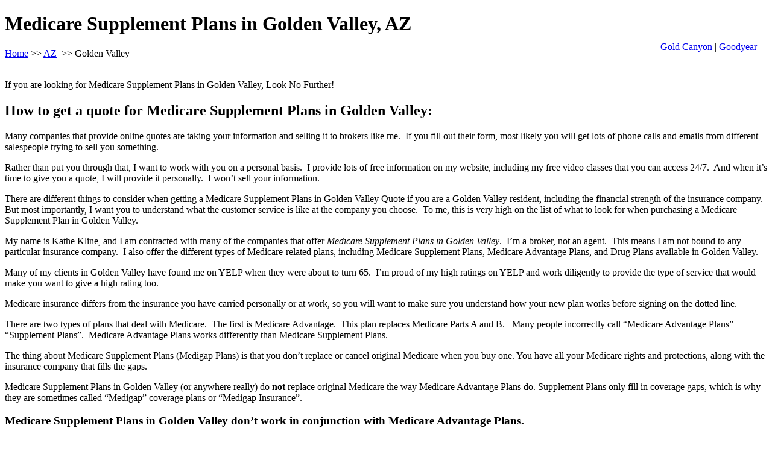

--- FILE ---
content_type: text/html; charset=UTF-8
request_url: https://medicareagentonline.com/arizona/golden-valley-medicare-supplement-plans/
body_size: 12726
content:
<!DOCTYPE html>
<html>
<head>
	<title>Medicare Supplement Plans (Medigap) in Golden Valley, AZ</title>
	<meta charset="utf-8" /><meta name="viewport" content="width=device-width, initial-scale=1" /><meta name='robots' content='index, follow, max-image-preview:large, max-snippet:-1, max-video-preview:-1' /><meta name="viewport" content="width=device-width, initial-scale=1"><meta name="description" content="The best Medicare insurance in Golden Valley, AZ are Medicare Supplement plans. Learn what the best fit is for your distinct requirements today." />
	<!--- Start schema---><script type="application/ld+json">
{
"@context":"https://schema.org",
"@type":"WebPage",
"headline":"Medicare Plans Golden Valley - MedicareAgentOnline",
"url":"https://medicareagentonline.com/arizona/golden-valley-medicare-supplement-plans/",
"about":
[
  {"@type": "thing", "name": "medicare", "sameAs": ["http://en.wikipedia.org/wiki/Medicare_(United_States)", "https://www.google.com/search?q=medicare&kgmid=/m/0fzh9"]},
  {"@type": "thing", "name": "premium", "sameAs": ["http://en.wikipedia.org/wiki/Insurance", "https://www.google.com/search?q=premium&kgmid=/m/03xks"]},
  {"@type": "thing", "name": "medigap", "sameAs": ["http://en.wikipedia.org/wiki/Medigap", "https://www.google.com/search?q=medigap&kgmid=/m/08xq4n"]},
  {"@type": "thing", "name": "health insurance", "sameAs": ["http://en.wikipedia.org/wiki/Health_insurance", "https://www.google.com/search?q=health+insurance&kgmid=/m/02gqxg"]},
  {"@type": "thing", "name": "medical insurance", "sameAs": ["http://en.wikipedia.org/wiki/Health_insurance", "https://www.google.com/search?q=medical+insurance&kgmid=/m/02gqxg"]},
  {"@type": "thing", "name": "Golden Valley, Arizona", "sameAs": ["https://en.wikipedia.org/wiki/Golden_Valley,_Arizona", "https://www.google.com/search?kgmid=/m/01z54qm"]},

{"@type": "thing", "name": "medicare beneficiaries", "sameAs": ["http://en.wikipedia.org/wiki/Medicare_(United_States)", "https://www.google.com/search?q=medicare+beneficiaries&kgmid=/m/0fzh9"]},
{"@type": "thing", "name": "health care costs", "sameAs": ["http://en.wikipedia.org/wiki/Health_care_prices_in_the_United_States", "https://www.google.com/search?q=health+care+costs&kgmid=/m/0bh8wv"]},
{"@type": "thing", "name": "insurance companies", "sameAs": ["http://en.wikipedia.org/wiki/Health_insurance", "https://www.google.com/search?q=insurance+companies&kgmid=/m/02gqxg"]},
{"@type": "thing", "name": "medicare supplement insurance", "sameAs": ["http://en.wikipedia.org/wiki/Medigap", "https://www.google.com/search?q=medicare+supplement+insurance&kgmid=/m/08xq4n"]},
{"@type": "thing", "name": "medicare plans", "sameAs": ["http://en.wikipedia.org/wiki/Medicare_(United_States)", "https://www.google.com/search?q=medicare+plans&kgmid=/m/0fzh9"]}
]
}
    </script><script type="application/ld+json">
          {
        "@context": "https://schema.org",
        "@type": "InsuranceAgency",
        "name": "Arizona Medicareagentonline.com",
        "description": "Medicare Supplement and Medicare Advantage plans.",
        "knowsabout":[
        "Medicare",
        "Medicare Supplement",
        "Medicare Advantage",
        "Medigap",
		"health insurance",
        "medicare supplement insurance",
        "insurance companies",
        "medicare beneficiaries",
        "health care costs",
        "medicare plans",
     "http://en.wikipedia.org/wiki/Medicare_(United_States)",
     "https://www.google.com/search?q=medicare&kgmid=/m/0fzh9",
     "http://en.wikipedia.org/wiki/Medigap",
     "https://www.google.com/search?q=medigap&kgmid=/m/08xq4n",
     "http://en.wikipedia.org/wiki/Health_insurance",
     "https://www.google.com/search?q=health+insurance&kgmid=/m/02gqxg",
     "https://www.google.com/search?q=medicare+beneficiaries&kgmid=/m/0fzh9"
 ],


        "areaServed": {
            "@type": "GeoCircle",
            "geoMidpoint": {
                "@type": "GeoCoordinates",
                "postalCode": "86413",
                "latitude": 35.22333,
                "longitude": -114.22301
            },
            "geoRadius": 1000

 },
        "containsplace":[{
        "@type": "City",
        "name": "Golden Valley Arizona"
}]
}
    </script>

<link rel="canonical" href="https://medicareagentonline.com/arizona/golden-valley-medicare-supplement-plans/" />
</head>
<body><h1>Medicare Supplement Plans in Golden Valley, AZ</h1>

<nav><a href="https://medicareagentonline.com/">Home</a> >> <a href="https://medicareagentonline.com/arizona/">AZ</a>  >> Golden Valley </nav>

<div align="right" class="align-elements">
<style type="text/css">.align-elements{position:relative;top:-29px;display: table;
    left: 86%;} @media (max-width:500px){.align-elements{text-align: left !important;margin: 20px 0;top:0;left: 0}}
</style>
<nav><a href="/arizona/gold-canyon-medicare-supplement-plans/">Gold Canyon</a> | <a href="/arizona/goodyear-medicare-supplement-plans/">Goodyear</a></nav>
</div>

<p>If you are looking for Medicare Supplement Plans in Golden Valley, Look No Further!</p>

<h2>How to get a quote for Medicare Supplement Plans in Golden Valley:</h2>

<p>Many companies that provide online quotes are taking your information and selling it to brokers like me.  If you fill out their form, most likely you will get lots of phone calls and emails from different salespeople trying to sell you something.</p>

<p>Rather than put you through that, I want to work with you on a personal basis.  I provide lots of free information on my website, including my free video classes that you can access 24/7.  And when it’s time to give you a quote, I will provide it personally.  I won’t sell your information.</p>

<p>There are different things to consider when getting a Medicare Supplement Plans in Golden Valley Quote if you are a Golden Valley resident, including the financial strength of the insurance company.  But most importantly, I want you to understand what the customer service is like at the company you choose.  To me, this is very high on the list of what to look for when purchasing a Medicare Supplement Plan in Golden Valley.</p>

<p>My name is Kathe Kline, and I am contracted with many of the companies that offer <em>Medicare Supplement Plans in Golden Valley</em>.  I’m a broker, not an agent.  This means I am not bound to any particular insurance company.  I also offer the different types of Medicare-related plans, including Medicare Supplement Plans, Medicare Advantage Plans, and Drug Plans available in Golden Valley.</p>

<p>Many of my clients in Golden Valley have found me on YELP when they were about to turn 65.  I’m proud of my high ratings on YELP and work diligently to provide the type of service that would make you want to give a high rating too.</p>

<p>Medicare insurance differs from the insurance you have carried personally or at work, so you will want to make sure you understand how your new plan works before signing on the dotted line.</p>

<p>There are two types of plans that deal with Medicare.  The first is Medicare Advantage.  This plan replaces Medicare Parts A and B.   Many people incorrectly call “Medicare Advantage Plans” “Supplement Plans”.  Medicare Advantage Plans works differently than Medicare Supplement Plans.</p>

<p>The thing about Medicare Supplement Plans (Medigap Plans) is that you don’t replace or cancel original Medicare when you buy one. You have all your Medicare rights and protections, along with the insurance company that fills the gaps.</p>

<p>Medicare Supplement Plans in Golden Valley (or anywhere really) do <strong>not</strong> replace original Medicare the way Medicare Advantage Plans do. Supplement Plans only fill in coverage gaps, which is why they are sometimes called “Medigap” coverage plans or “Medigap Insurance”.</p>

<h3><strong>Medicare Supplement Plans in Golden Valley don’t work in conjunction with Medicare Advantage Plans.  </strong></h3>

<p>You can’t use both a Medicare Advantage plan and a Medicare Supplement Plan at the same time.  Each plan has somewhat complicated rules.  If you have a Medicare Advantage Plan, it takes precedence over the Supplement Plan, and you won’t be able to use the Supplement Plan.  This is why you need to work with a broker who is knowledgeable in both types of plans.</p>

<p>As an example of the complexity, I had a client who was changing from a Medicare Advantage Plan to a Medicare Supplement Plan.  The insurance company accepted her as of 3/1.  But they didn’t notify her of this fact until 3/1.  Because the only way to cancel her Medicare Advantage Plan was to purchase a drug plan (due to a Special Election Period or SEP that she had) her drug plan coverage wouldn’t go into effect until 4/1.</p>

<p>When she received notification that her Supplement Plan was in effect on 3/1, she didn’t believe me when I told her that she wouldn’t be able to use it until 4/1.  We called Medicare to confirm this fact.  Boy was she disappointed when they confirmed that her plan would actually not work until 4/1/ when the drug plan enrollment canceled her current Medicare Advantage Plan.</p>

<p>Why is it prudent to get Medicare Supplement Plans in Golden Valley?</p>

<ul><li>Original Medicare doesn’t cover everything at 100%.  It has:<ul><li>Co-pays (usually a flat amount)</li>
<li>Coinsurance (usually this is a percentage)</li>
<li>Deductibles</li>
</ul>
</li>
</ul>

<p>Medicare Supplement Plans in Golden Valley are designed to help pay some of these co-pays, co-insurance amounts, and deductibles.  How much of these will be covered is based upon which plan you purchase (<u><em>not the insurance company you purchase it from</em></u>)?</p>

<p><strong>Medicare Supplement or Medigap or policies are standardized across all insurance companies and most geographic areas.</strong></p>

<p>Since every Medicare Supplement Policy has to follow federal and state laws, they are identified formally as “Medicare Supplement Insurance”.  So if you are searching for “Medicare Supplement Plans in Golden Valley” and you find a policy with the Plan letter of F, it will offer the exact same coverage as the “Medicare Supplement Plans in Orange County”.  This is because, by law, each plan with the same letter designation has to offer the exact same base coverage.</p>

<p>This works for every state except Massachusetts, Wisconsin, and Minnesota, because these states have different laws that govern their own Medicare Supplement Plans.</p>

<p>If an insurance company decides to sell Medicare Supplement Plans in Golden Valley, they must offer a Plan A and a Plan C or Plan F.  But they don’t have to offer any other plan.  For example, the insurance company doesn’t have to offer High-Deductible Plan F (also known as F+ or HDF), Plan N, or Plan G.  The insurance companies are allowed to make business decisions on which plans they want to offer but they must offer the same coverage as their competitors for each plan they offer.</p>

<p><strong>Let’s look at the Medicare Supplement Plans in Golden Valley that were available in 2026 and what they offered:</strong></p>

<p><img alt="Medigap Benefits" height="auto" src="/support_quick/storage/2019/02/Medigap-Benefits-Chart-Image.jpg" width="auto" /></p>

<p>* Plans F and G also offer a high-deductible plan in some states. With this option, you must pay for Medicare-covered costs (coinsurance, copayments, and deductibles) up to the deductible amount of $2,340 in 2020 ($2,370 in 2021) before your policy pays anything. (Plans C and F aren’t available to people who were newly eligible for Medicare on or after January 1, 2020.)</p>

<p>** For Plans K and L, after you meet your out-of-pocket yearly limit and your yearly Part B deductible, the Medigap plan pays 100% of covered services for the rest of the calendar year.</p>

<p>*** Plan N pays 100% of the Part B coinsurance, except for a copayment of up to $20 for some office visits and up to a $50 copayment for emergency room visits that don’t result in an inpatient admission.</p>

<p>As you can see, the plans were (and are) standardized.  Each insurance company that offers Plan A, for example, will offer the exact same benefits.</p>

<p>However, some insurance companies may throw in bonuses that are not actually part of the standardized plan.  A typical bonus might be to include a gym membership.  Or it might include other benefits that are not actually part of the plan.  Keep in mind that when additional benefits are offered, the insurance company is not required to keep them in your plan for the life of the plan.  These additional benefits can be dropped or changed in the future.</p>

<p>What are the different types of Medigap plans along with costs?</p>

<p>Each insurance company offers different Medicare Supplement Plans in Golden Valley to choose from.  Each plan, signified by a letter, offers a different monthly premium depending on your zip code and the insurance company that you are considering.</p>

<p>As you probably suspect, the cost of Medicare Supplement Plans in Golden Valley varies widely.   The plan cost is not standardized like the benefits are.  Generally, the plan letters with higher monthly premiums offer more benefits.  We use a quoting tool in our office that shows us virtually all the Medicare Supplement Plans in Golden Valley and what they cost.</p>

<p>This is how we are able to offer the right Medicare Supplement Plans to aid in matching the wants and needs of each of our Golden Valley residents.</p>

<p><img alt="Image of Birthday Candles depicting newly eligible for Medicare" height="auto" src="/support_quick/storage/2018/03/Birthday-Candles.jpg" width="50%" /></p>

<h4><strong>At this writing, a newly eligible 65-year-old in Golden Valley can get a Plan F (one of the plans with the most benefits) for as little as $127 per month.  </strong></h4>

<p>This is because some companies offer a “Welcome to Medicare” first-year discount.  However, after the 12 months is up, the discount goes away and your premium goes up to $142 per month.</p>

<p>This might change in the future, but that’s what it was as of 03/2018.</p>

<p>Speaking of turning 65, it is important to note that you might not get a Supplement Plan if you wait.  Insurance companies can disqualify you for certain medical conditions unless you are in a Guaranteed Issue (GI) situation.  You’re just turning 65 is one such GI situation.  If you don’t choose a Medicare Supplement Insurance Plan when you turn 65 you may lose your guaranteed issue status and have to qualify medically before qualifying for Medicare Supplement Insurance Plans in Golden Valley.</p>

<p><strong>Which plan do most people get?</strong></p>

<p>In our office, we have found that the most popular Medicare Supplement Plans in Golden Valley are Plan F plans. Plan F is the most comprehensive, and it is surprisingly affordable at age 65.   Since it covers all your deductibles, co-pays, and co-insurance, most people who are attracted to Supplement Plans over Medicare Advantage Plans choose this one.</p>

<p>According to the American Association of Medicare Supplement Insurance, comparing Medicare Supplement Plans offered by different insurance companies operating in Golden Valley can save you up to $50,000 over your lifetime.</p>

<p>Here’s how they explain it.  They said that all Medicare Supplement Plans are standardized but not the costs.  According to them, in 2017, the lowest cost Medicare Plan F for someone who was 65 living in Phoenix was $148 per month.  If you had purchased the most expensive, it would have been $380 per month.  The difference between the two is $2784.</p>

<p>If you were a 65-year-old male, your life expectancy was 84, or 19 more years.</p>

<p>They then took $2784 and multiplied it by 19 years and got $52,896.</p>

<p>I can tell you from past experience that oftentimes a person purchases a Supplement Plan from one company and then never compares it to other insurance companies again.</p>

<p>Over time, premiums can go up at different rates with different companies.</p>

<p>Some people don’t ask their Medicare Supplement Insurance agent or broker how many plans or companies they represent.  In general, <em>agents</em> can only work with one company.  <em>Brokers</em> usually offer different plans from multiple companies.  I am a broker that offers most plans from most of the insurance companies offering insurance here in Golden Valley.</p>

<p><img alt="image of two hands holding up 10 fingers depicting asking how many plans a Medicare Insurance Plans of Golden Valley Broker represents" height="auto" src="/support_quick/storage/2018/03/Ask-How-many-Plans-your-broker-represents.jpg" width="50%" /></p>

<p>If an insurance broker only offers two plans, then you might not be working with the least expensive plan in your area.  Be sure to ask how many Medicare Supplement Plans in Golden Valley your broker is contracted with.  More plans may open more opportunities for you to save money in your particular situation.</p>

<p>Plan F was introduced as one of the most comprehensive plans.  But you may save money by instead choosing Plan G.</p>

<p>Medicare Supplement Plan G is very similar to Plan F, except that it doesn’t cover the Part B deductible, which as of this writing is $183.  Everything else is covered the same as Plan F.  The only issue that I see here is that we don’t know what the Part B deductibles are going to be in the future.</p>

<p>Note:  As of 2020 Plan F will no longer be offered to newly eligible Medicare beneficiaries without having to qualify medically.  In other words, if you are new to Medicare after 2020 you won’t be able to get a Plan F.  But if you are already on either Medicare Parts A and/or B, you may still be able to get it if you qualify medically.</p>

<p>Remember, insurance companies don’t have to sell you Medicare Supplement Insurance Plans in Golden Valley if you have certain medical conditions unless you are in a Guaranteed Issue (GI) situation.</p>

<p>Plan N can also save you money:</p>

<p>Plan N looks good at first glance, due to low premiums along with the $20 co-pay after the Part B deductible, and the $50 copay for emergency care.  However, use caution because it doesn’t cover “excess doctor charges.”  California allows excess doctor charges, and these can add up if your healthcare provider doesn’t accept assignment (which means that they don’t charge this).</p>

<p>Medicare does not cover every possible condition.  And if Medicare doesn’t cover it, Medicare Supplement Plans in Golden Valley won’t cover it either (unless it’s one of those additional benefits we just discussed).  That said, Medicare Supplement Plans can help defray the cost of deductibles and co-pays associated with Medicare Parts A and B.</p>

<p><strong>Let’s look at some common items that original Medicare doesn’t cover:</strong></p>

<ul><li>Alternative Medicine</li>
</ul>

<p>This includes acupuncture or chiropractic services (except a limited number of visits to fix subluxation of the spine), massage therapy, transcendental meditation, acupuncture and other types of alternative or complementary care.</p>

<ul><li>Elective Cosmetic Surgery</li>
</ul>

<p>Elective cosmetic surgery is generally not covered.  But if certain surgeries are required to fix a “malformation” it might be covered.</p>

<p>And if you had a mastectomy due to breast cancer, Medicare Part B (Medical Insurance) covers external breast prostheses (including a post-surgical bra) after a mastectomy. Medicare Part A (Hospital Insurance) covers surgically implanted breast prostheses after a mastectomy if the surgery takes place in an inpatient setting.</p>

<p>Part B covers breast reconstruction surgery if it takes place in an outpatient setting.</p>

<ul><li>Nursing Home Care/Personal Care</li>
</ul>

<p>Medicare does not cover nursing home care, assisted living communities, or adult daycare.  Medicare also does not cover the cost of hiring someone to help you with bathing, toileting, and dressing, or housekeeping, shopping, meal preparation, etc.  And that’s right if Medicare doesn’t cover it, neither will Medicare Supplement Plans offered in Golden Valley.</p>

<p><strong>However, nursing home care or personal care might be covered under Medi-Cal if you qualify.</strong></p>

<ul><li>Hospice care, which tries to make terminal patients as comfortable as possible, is covered.  Hospice does not cover room and board in your home, in nursing homes, or in inpatient facilities.  Keep in mind that Palliative Care is not covered at all, although some hospice providers in Golden Valley offer some Palliative services for free.</li>
</ul>

<p>Remember, if Medicare doesn’t cover it, Medicare Supplement Plans offered in Golden Valley won’t cover it either.</p>

<p><img alt="Medicare Dental Care" height="auto" src="/support_quick/storage/2018/03/Dentistry-Painless.jpg" width="50%" /></p>

<ul><li>Dental Care</li>
</ul>

<p>Medicare does not cover cleanings, fillings, or dentures.  Part A of Medicare might pay for certain services you may undergo while being hospitalized for an emergency.</p>

<p>If Medicare won’t pay for your dental care, then Medicare Supplement Plans in Golden Valley won’t cover these items either.</p>

<p>Note:  You can <a href="https://www.medicare.gov/coverage/dental-services" rel="noopener"><span style="color: #0000ff;">purchase a dental plan</span></a> as an optional benefit through many providers, and there are stand-alone plans you can purchase as well.</p>

<ul><li>Vision Care</li>
</ul>

<p>Medicare doesn’t cover routine vision care such as eye exams, refraction, contact lenses or eyeglasses — except when following cataract surgery.  However, if you have diabetes, you can get a regular eye exam for diabetic retinopathy.</p>

<p>And you are correct, Medicare Supplement Plans offered in Golden Valley, Arizona won’t cover these either unless you purchase an optional “buy up”, which some plans offer.</p>

<ul><li>Hearing</li>
</ul>

<p>Medicare doesn’t pay for routine hearing exams or hearing aids.  However, Medicare might cover hearing implants to treat a severe hearing loss under Medicare Part B if a doctor or other health care provider orders them.  This type of implant might be covered under Prosthetics.</p>

<ul><li>Foot Care</li>
</ul>

<p>Medicare doesn’t cover routine foot care, which includes removing corns or calluses.  It also doesn’t cover orthotics or orthopedic shoes.</p>

<p>If you have diabetes and have diabetic nerve damage, it will cover foot exams and treatments.  Medicare will also cover foot injuries and diseases such as heel spurs, hammertoes, and bunion deformities.  It will also cover plantar warts and some kinds of toenail fungus.</p>

<p>Once again, if original Medicare won’t pay, the Medicare Supplement Plans in Golden Valley won’t cover it either.</p>

<ul><li>Nonemergent (pre-planned or non-emergency) Ambulance Transportation:</li>
</ul>

<p>Some people might need transportation from a care facility to the hospital for surgery.  Or they might need transportation from a Skilled Nursing Facility back home.  Many times this is provided in an ambulance.  Medicare does not cover non-emergency Ambulance Services.</p>

<ul><li>Medical Care outside the USA</li>
</ul>

<p>In most cases, Medicare will not cover health care received outside of the USA.  However, if “you live in the U.S. and the foreign hospital is closer to your home than the nearest U.S. hospital that can treat your medical condition, you can be covered regardless of whether it’s an emergency.”</p>

<p>Some Medicare Supplement Plans have limited coverage for medical emergencies while traveling.</p>

<p>We usually advise our clients to purchase travel insurance due to the limitations of these plans.</p>

<p><img alt="Image of a stack of 20 and 100 dollar bills depicting what you might have to pay with Original Medicare and nothing else." height="auto" src="/support_quick/storage/2018/03/Stack-of-money-I-might-have-to-pay-with-Original-Medicare-only.jpg" width="50%" /></p>

<h3>What would I have to pay if I didn’t purchase a Medicare Supplement Plan and just went with Original Medicare?</h3>

<h3>Let’s first look at Medicare Part A:</h3>

<p>Medicare Part A covers both hospitalization and in-patient care.  If you are staying overnight as an inpatient, Part A is what covers that.  Part A of Medicare includes hospitalization, skilled nursing facilities, and home health care.</p>

<p>Part A, Days 1-60 for Hospitalization</p>

<p>When someone is hospitalized, there is a deductible for the first 60 days.  In 2018, the deductible for Part A of Medicare is $1340.  But… the deductible is not per year, it’s actually per occurrence.</p>

<p>So you can pay more than one deductible in the same calendar year.</p>

<p>Let’s look at some examples:</p>

<p>In this example, you live in Golden Valley, and in January, you fall down the stairs and break your hip.  You are admitted to the hospital and you stay for 10 days as an inpatient.  After the 10 days, you are moved to the a Skilled Nursing Facility and you stay there for another 10 days.  Then you go home.</p>

<h4><strong>That entire sequence would be one occurrence, and you would pay your deductible of $1340 in 2026 for that occurrence.</strong></h4>

<p>But then in September, you have a stroke.  This time you are admitted to the Hospital again and stay for another 4 days.  You recover and don’t need Skilled Nursing this time so you just go home.</p>

<p>That hosptial Golden Valley hospital stay for the stroke would be a second occurrence, and you would pay the Part A $1340 deductible again.</p>

<p>So just keep in mind that your Part A deductible is per occurrence, and you can wind up paying a Part A deductible more than once during the year.</p>

<p>Don’t worry though.  You can get Medicare Supplement Plans in Golden Valley that can help you defray the cost of these deductibles.</p>

<h3>Days 61-90 on Part A of Medicare</h3>

<p>After you’ve been in the hospital over sixty days, your payment will change.  From days 61 through day 90, you’ll have a per day co-pay, and in 2018 that copay is $335 per day or up to $10,050.</p>

<p>*But the maximum isn’t per year.  It’s per occurrence.  So if you had two events in two different benefit periods, your maximum could be $10,050 x 2 or $20,100.</p>

<h3>Lifetime Reserve Days</h3>

<p>If you are in the hospital over 90 days in one benefit period, your Lifetime Reserve Days (LRD) will apply.  You’ll use them for days 91-150.</p>

<p>Your year copays, while you are using LRD, is $670 per day, up to $40,200 in 2018.  The bad news is that you can only use these days once.  There is no benefit period “reset” on these LRDs.</p>

<p>What that means is that once you have been in the hospital for over 150 days and have used up your lifetime reserve days, you are responsible to pay all costs.</p>

<p><strong>This means that without a Medicare Supplement Insurance Plan or a Medicare Advantage Plan you could potentially have unlimited financial liability.</strong></p>

<p>With my financial background, an unlimited liability is unimaginable to me.</p>

<p>It’s prudent to limit a potentially unlimited liability, and that’s why my clients choose either Medicare Advantage Plans offered in Golden Valley or Medicare Supplement Insurance Plans in Golden Valley.</p>

<p>Not all plans are right for all people.  That’s why there is a choice.</p>

<p>Let’s now talk about Skilled Nursing Facilities (SNF), which I mentioned in the example above.</p>

<h3>How does an SNF work with Original Medicare?</h3>

<p>Earlier we discussed someone falling and breaking her hip?  She was admitted to a hospital for a few days. She was released from the hospital but still needed additional care, so she was admitted to an SNF.</p>

<p>Medicare does not cover SNF care unless there was a 3-day inpatient stay immediately prior to the SNF stay.  Sometimes you can be admitted to the hospital and actually stay overnight, but you’re an outpatient according to the hospital.</p>

<p>At this writing, in 2018, you must be given a notice called the <a href="https://medicarequick.com/macra/" rel="noopener"><span style="color: #0000ff;">MOON notice</span></a> that explains whether you are an inpatient or an outpatient.</p>

<p>But I still recommend that you ask, “Am I an inpatient or am I an outpatient?”</p>

<p>This is because <strong>if you are not in the hospital as an inpatient for a minimum of three days, Medicare will not pay for any of your SNF.</strong></p>

<p>The good news is that if you ARE eligible, Medicare will pay 100% of your SNF for the first 20 days, and then for days 21 through 100, you’re responsible for a co-pay.</p>

<p>In 2018, the copay is $167.50 per day.  After 100 days per benefit period, you’ll pay all costs.</p>

<p>Then, after you are in the SNF for 100 days, Medicare will not pay anything.  <strong>That means that you’ll be responsible for all costs.</strong></p>

<p>Note:  Remember, it’s per benefit period, not per year.  Also note that if Medicare does not pay, Medicare Supplement Plans in Golden Valley won’t pay either.</p>

<p>Let’s look at Part B and what you’re responsible to pay under this portion of Medicare.</p>

<h3>Medicare Part B is the part of Medicare that covers your doctors, outpatient services, tests, and supplies.</h3>

<h3>Part B Deductible</h3>

<p>On top of the monthly premium for Part B, there is also an annual deductible.  In 2026 the Part B deductible was 0 for the year.</p>

<h3>Part B Coinsurance</h3>

<p>After you pay the deductible, Medicare covers 80% of the approved amount for your medical expenses and you pay 20% of the approved amount (plus 100% of any applicable excess doctor charges).</p>

<p>Let’s for example’s sake, say you go to the doctor three times in year.  As I mentioned earlier, in year the Part B deductible was <span style="font-size: 18px; background-color: rgb(255, 255, 255);">0</span>.  Just for simplicity’s sake, we’ll say that the first time the doctor charges exactly 0.  Because of the deductible, if you didn’t have any Medicare Supplement Plans for Golden Valley residents, you would pay the entire <span style="font-size: 18px; background-color: rgb(255, 255, 255);">0</span>.</p>

<p>The second time you go to the doctor, she charges you $183 again.  But this time Medicare picks up 80% and your costs would be ($183 x.20) or <strong>$36.30</strong>.</p>

<p>For your third visit, the doctor charges you $255.  This time your co-insurance amount is $255 x.20 or $51.</p>

<p>This would continue through the calendar year and then would start over the following year.  The following year the deductible might change so you would need to use those new deductible amounts.</p>

<p>Let’s now discuss the “excess doctor charge” that I mentioned earlier.</p>

<h3>What is the excess doctor fee?</h3>

<p>Most (but not all) doctors in Golden Valley accept original Medicare.  This isn’t true with Medicare Advantage, so be sure to ask the right questions.  You can also use Medicare’s Physician Compare tool to find out.</p>

<p>To access the Physician compare tool just go to medicare.gov/physiciancompare/.</p>

<p>This tool will also tell you if your doctor accepts Medicare Assignment, which will let you know if there will be an “excess doctor charge”.</p>

<p>The reason you might be responsible for this fee is that doctors can accept original Medicare without accepting “Medicare Assignment”.  If a doctor does not Medicare assignment, that doctor can charge up to 15% more than the approved amount, and you would be responsible for 35% of the Medicare-Approved amount.   This includes the original 20% coinsurance amount that we discussed earlier, plus the 15% “excess doctor fee”.</p>

<h3>Think about when this might be a problem.</h3>

<p>It might not be an issue for a $200 office visit, but it can be a huge problem in the case of a $300,000 surgery. It can be a potentially large liability if you have only original Medicare, without the protection of Medicare Supplement Plans, Golden Valley.</p>

<p>Medicare Part B pays 100% for clinical laboratory services and also covers 100% of the approved amount for home healthcare. For outpatient services, the payment is based on the procedure that you’re having.</p>

<p>When looking at the cost of blood, consider that you have to pay for the first three pints of blood, and then after that, Medicare will pay 80% of the approved amount and you’ll pay 20%.</p>

<p>I usually tell my clients to estimate about $500 per pint, so if you need blood it can be expensive.</p>

<p>The good news is that there are Medicare Supplement Plans in Golden Valley that will cover these costs.</p>

<h3>Two areas stand out to me as having unlimited costs.  These two areas are long stays in the hospital or excess doctor fees where surgery is concerned.</h3>

<h3>When is the best time to buy Medicare Supplement Plans in Golden Valley?</h3>

<p>The easiest time to buy Medicare Supplement Plans in Golden Valley is during your Medicare Supplement Open Enrollment Period.  This is because during this time period the insurance company can’t ask you any medical questions, and you are guaranteed to be issued the policy.</p>

<p>This special period lasts for six months. It starts on the first day of the first month in which you are:</p>

<ul><li>Age 65 or older and</li>
<li>Enrolled in Medicare Part B</li>
</ul>

<p>In some states, these plans might be available to those under age 65. For those applying for a Medicare Supplement policy prior to age 65, your Medicare Supplement Open Enrollment Period begins on the first day you’re enrolled in Medicare Part B.</p>

<p>Some but not all companies will accept applications for Medicare Supplement Plans in Golden Valley before your Medicare Supplement Open Enrollment Period officially begins. If you currently have coverage that ends when you turn age 65, completing your application with an agent before open enrollment might allow you to have continuous coverage without any breaks.</p>

<h4>The moral of the story:</h4>

<p>There are many Medicare Supplement Plans in Golden Valley, AZ. This article focused mainly on Medicare Supplement Plans.  There are also many Medicare Advantage Plans offered here.  Medicare Advantage Plans have their own pros and cons.  My team and I are ready to assist you with your needs.  </p>

<p></p>

<p></p>

<ol><li>Here’s What Medicare Doesn’t Cover and What You Can Do About It, Here’s What Medicare Doesn’t Cover and What You Can Do About It, <a href="https://www.fool.com/retirement/2017/04/30/heres-what-medicare-doesnt-cover-and-what-you-can.aspx">https://www.fool.com/retirement/2017/04/30/heres-what-medicare-doesnt-cover-and-what-you-can.aspx</a>, Matthew Frankel</li>
</ol>

<h2>More Information About Golden Valley</h2>

<p>Golden Valley is a census-designated place in Mohave County, Arizona, United States. The population was 8,801 at the 2020 census. Golden Valley was named after a company from Hollywood, California, that went into partnership with Crystal Collins to develop most of the land south of Highway 68 into 2.5 acre parcels.</p>

<h3>Map of Golden Valley</h3>

<p><iframe src="https://www.google.com/maps/embed?pb=!1m18!1m12!1m3!1d208601.46808211738!2d-114.35683268628532!3d35.221462765063535!2m3!1f0!2f0!3f0!3m2!1i1024!2i768!4f13.1!3m3!1m2!1s0x80cdd96e66aed5e7%3A0x22597c08b7eb71f3!2sGolden%20Valley%2C%20AZ%2086413%2C%20USA!5e0!3m2!1sen!2sph!4v1649845630245!5m2!1sen!2sph" width="400" height="300" style="border:0;" allowfullscreen="" loading="lazy" referrerpolicy="no-referrer-when-downgrade"></iframe></p>

<h3>Weather in Golden Valley</h3>

<p><a href="https://www.google.com/search?q=golden+valley+az+weather&sxsrf=APq-WBtphheTilFJ8m5_A_4aQ_YNG1KNfw%3A1649824326178&ei=RlJWYqmzCqqlwAPNjqmABQ&oq=golden+valley+az+we&gs_lcp=[base64]&sclient=gws-wiz" target="_blank">Current weather in Golden Valley, AZ</a></p>

<h3>Things to do in Golden Valley</h3>

<p><a href="https://www.yelp.com/search?find_desc=Things+To+Do&find_loc=Golden+Valley%2C+AZ+86413" target="_blank">Things to do in Golden Valley, AZ</a></p>

<h3>Zip Codes in Golden Valley</h3>

<p>86413</p>
<script defer src="https://static.cloudflareinsights.com/beacon.min.js/vcd15cbe7772f49c399c6a5babf22c1241717689176015" integrity="sha512-ZpsOmlRQV6y907TI0dKBHq9Md29nnaEIPlkf84rnaERnq6zvWvPUqr2ft8M1aS28oN72PdrCzSjY4U6VaAw1EQ==" data-cf-beacon='{"version":"2024.11.0","token":"ba1c016c23db4773961fdb375a85a234","r":1,"server_timing":{"name":{"cfCacheStatus":true,"cfEdge":true,"cfExtPri":true,"cfL4":true,"cfOrigin":true,"cfSpeedBrain":true},"location_startswith":null}}' crossorigin="anonymous"></script>
</body>
</html>
